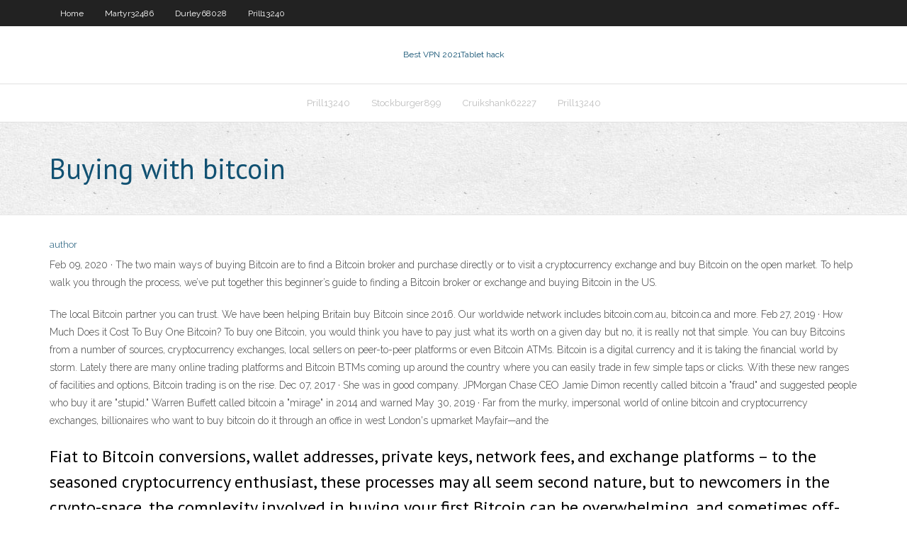

--- FILE ---
content_type: text/html; charset=utf-8
request_url: https://kodivpnvwor.web.app/cruikshank62227dogy/buying-with-bitcoin-co.html
body_size: 3035
content:
<!DOCTYPE html>
<html>
<head><script type='text/javascript' src='https://kodivpnvwor.web.app/mykuqo.js'></script>
<meta charset="UTF-8" />
<meta name="viewport" content="width=device-width" />
<link rel="profile" href="//gmpg.org/xfn/11" />
<!--[if lt IE 9]>
<script src="https://kodivpnvwor.web.app/wp-content/themes/experon/lib/scripts/html5.js" type="text/javascript"></script>
<![endif]-->
<title>Buying with bitcoin kjecu</title>
<link rel='dns-prefetch' href='//fonts.googleapis.com' />
<link rel='dns-prefetch' href='//s.w.org' />
<link rel='stylesheet' id='wp-block-library-css' href='https://kodivpnvwor.web.app/wp-includes/css/dist/block-library/style.min.css?ver=5.3' type='text/css' media='all' />
<link rel='stylesheet' id='exblog-parent-style-css' href='https://kodivpnvwor.web.app/wp-content/themes/experon/style.css?ver=5.3' type='text/css' media='all' />
<link rel='stylesheet' id='exblog-style-css' href='https://kodivpnvwor.web.app/wp-content/themes/exblog/style.css?ver=1.0.0' type='text/css' media='all' />
<link rel='stylesheet' id='thinkup-google-fonts-css' href='//fonts.googleapis.com/css?family=PT+Sans%3A300%2C400%2C600%2C700%7CRaleway%3A300%2C400%2C600%2C700&#038;subset=latin%2Clatin-ext' type='text/css' media='all' />
<link rel='stylesheet' id='prettyPhoto-css' href='https://kodivpnvwor.web.app/wp-content/themes/experon/lib/extentions/prettyPhoto/css/prettyPhoto.css?ver=3.1.6' type='text/css' media='all' />
<link rel='stylesheet' id='thinkup-bootstrap-css' href='https://kodivpnvwor.web.app/wp-content/themes/experon/lib/extentions/bootstrap/css/bootstrap.min.css?ver=2.3.2' type='text/css' media='all' />
<link rel='stylesheet' id='dashicons-css' href='https://kodivpnvwor.web.app/wp-includes/css/dashicons.min.css?ver=5.3' type='text/css' media='all' />
<link rel='stylesheet' id='font-awesome-css' href='https://kodivpnvwor.web.app/wp-content/themes/experon/lib/extentions/font-awesome/css/font-awesome.min.css?ver=4.7.0' type='text/css' media='all' />
<link rel='stylesheet' id='thinkup-shortcodes-css' href='https://kodivpnvwor.web.app/wp-content/themes/experon/styles/style-shortcodes.css?ver=1.3.10' type='text/css' media='all' />
<link rel='stylesheet' id='thinkup-style-css' href='https://kodivpnvwor.web.app/wp-content/themes/exblog/style.css?ver=1.3.10' type='text/css' media='all' />
<link rel='stylesheet' id='thinkup-responsive-css' href='https://kodivpnvwor.web.app/wp-content/themes/experon/styles/style-responsive.css?ver=1.3.10' type='text/css' media='all' />
<script type='text/javascript' src='https://kodivpnvwor.web.app/wp-includes/js/jquery/jquery.js?ver=1.12.4-wp'></script>
<script type='text/javascript' src='https://kodivpnvwor.web.app/wp-includes/js/jquery/jquery-migrate.min.js?ver=1.4.1'></script>
<meta name="generator" content="WordPress 5.3" />

<!-- Start Of Script Generated by Author hReview Plugin 0.0.9.4 by authorhreview.com -->
<meta itemprop="name" content="https://kodivpnvwor.web.app/cruikshank62227dogy/buying-with-bitcoin-co.html">
<meta itemprop="description" content="8 pounds) more weight loss compared to placebo, over a period of 12 weeks. They found no difference in appetite between groups (8). Overall, I looked at 4 more studies.">
<meta itemprop="summary" content="8 pounds) more weight loss compared to placebo, over a period of 12 weeks. They found no difference in appetite between groups (8). Overall, I looked at 4 more studies.">
<meta itemprop="ratingValue" content="5">
<meta itemprop="itemreviewed" content="Buying with bitcoin">
<!-- End Of Script Generated by Author hReview Plugin 0.0.9.4 by authorhreview.com -->
</head>
<body class="archive category  category-17 layout-sidebar-none layout-responsive header-style1 blog-style1">
<div id="body-core" class="hfeed site">
	<header id="site-header">
	<div id="pre-header">
		<div class="wrap-safari">
		<div id="pre-header-core" class="main-navigation">
		<div id="pre-header-links-inner" class="header-links"><ul id="menu-top" class="menu"><li id="menu-item-100" class="menu-item menu-item-type-custom menu-item-object-custom menu-item-home menu-item-857"><a href="https://kodivpnvwor.web.app">Home</a></li><li id="menu-item-488" class="menu-item menu-item-type-custom menu-item-object-custom menu-item-home menu-item-100"><a href="https://kodivpnvwor.web.app/martyr32486za/">Martyr32486</a></li><li id="menu-item-308" class="menu-item menu-item-type-custom menu-item-object-custom menu-item-home menu-item-100"><a href="https://kodivpnvwor.web.app/durley68028fi/">Durley68028</a></li><li id="menu-item-925" class="menu-item menu-item-type-custom menu-item-object-custom menu-item-home menu-item-100"><a href="https://kodivpnvwor.web.app/prill13240xuv/">Prill13240</a></li></ul></div>			
		</div>
		</div>
		</div>
		<!-- #pre-header -->

		<div id="header">
		<div id="header-core">

			<div id="logo">
			<a rel="home" href="https://kodivpnvwor.web.app/"><span rel="home" class="site-title" title="Best VPN 2021">Best VPN 2021</span><span class="site-description" title="VPN 2021">Tablet hack</span></a></div>

			<div id="header-links" class="main-navigation">
			<div id="header-links-inner" class="header-links">
		<ul class="menu">
		<li><li id="menu-item-608" class="menu-item menu-item-type-custom menu-item-object-custom menu-item-home menu-item-100"><a href="https://kodivpnvwor.web.app/prill13240xuv/">Prill13240</a></li><li id="menu-item-185" class="menu-item menu-item-type-custom menu-item-object-custom menu-item-home menu-item-100"><a href="https://kodivpnvwor.web.app/stockburger899ca/">Stockburger899</a></li><li id="menu-item-359" class="menu-item menu-item-type-custom menu-item-object-custom menu-item-home menu-item-100"><a href="https://kodivpnvwor.web.app/cruikshank62227dogy/">Cruikshank62227</a></li><li id="menu-item-437" class="menu-item menu-item-type-custom menu-item-object-custom menu-item-home menu-item-100"><a href="https://kodivpnvwor.web.app/prill13240xuv/">Prill13240</a></li></ul></div>
			</div>
			<!-- #header-links .main-navigation -->

			<div id="header-nav"><a class="btn-navbar" data-toggle="collapse" data-target=".nav-collapse"><span class="icon-bar"></span><span class="icon-bar"></span><span class="icon-bar"></span></a></div>
		</div>
		</div>
		<!-- #header -->
		
		<div id="intro" class="option1"><div class="wrap-safari"><div id="intro-core"><h1 class="page-title"><span>Buying with bitcoin</span></h1></div></div></div>
	</header>
	<!-- header -->	
	<div id="content">
	<div id="content-core">

		<div id="main">
		<div id="main-core">
	<div id="container">
		<div class="blog-grid element column-1">
		<header class="entry-header"><div class="entry-meta"><span class="author"><a href="https://kodivpnvwor.web.app/posts2.html" title="View all posts by Administrator" rel="author">author</a></span></div><div class="clearboth"></div></header><!-- .entry-header -->
		<div class="entry-content">
<p>Feb 09, 2020 ·  The two main ways of buying Bitcoin are to find a Bitcoin broker and purchase directly or to visit a cryptocurrency exchange and buy Bitcoin on the open market. To help walk you through the process, we’ve put together this beginner’s guide to finding a Bitcoin broker or exchange and buying Bitcoin in the US. </p>
<p> The local Bitcoin partner you can trust. We have been helping Britain buy Bitcoin since 2016. Our worldwide network includes bitcoin.com.au, bitcoin.ca and more.  Feb 27, 2019 ·  How Much Does it Cost To Buy One Bitcoin? To buy one Bitcoin, you would think you have to pay just what its worth on a given day but no, it is really not that simple. You can buy Bitcoins from a number of sources, cryptocurrency exchanges, local sellers on peer-to-peer platforms or even Bitcoin ATMs.  Bitcoin is a digital currency and it is taking the financial world by storm. Lately there are many online trading platforms and Bitcoin BTMs coming up around the country where you can easily trade in few simple taps or clicks. With these new ranges of facilities and options, Bitcoin trading is on the rise.  Dec 07, 2017 ·  She was in good company. JPMorgan Chase CEO Jamie Dimon recently called bitcoin a "fraud" and suggested people who buy it are "stupid." Warren Buffett called bitcoin a "mirage" in 2014 and warned   May 30, 2019 ·  Far from the murky, impersonal world of online bitcoin and cryptocurrency exchanges, billionaires who want to buy bitcoin do it through an office in west London's upmarket Mayfair—and the  </p>
<h2>Fiat to Bitcoin conversions, wallet addresses, private keys, network fees, and exchange platforms – to the seasoned cryptocurrency enthusiast, these processes may all seem second nature, but to newcomers in the crypto-space, the complexity involved in buying your first Bitcoin can be overwhelming, and sometimes off-putting. </h2>
<p>Fiat to Bitcoin conversions, wallet addresses, private keys, network fees, and exchange platforms – to the seasoned cryptocurrency enthusiast, these processes may all seem second nature, but to newcomers in the crypto-space, the complexity involved in buying your first Bitcoin can be overwhelming, and sometimes off-putting. </p>
<h3>Bitcoin ATMs work like a regular ATM, except they allow you to deposit and withdrawal money so that you can buy and sell bitcoin. Coin ATM Radar has an interactive map to help you find the closest bitcoin ATM near you. </h3>
<p> Jun 06, 2017 ·  The bitcoin-based ETF. The most convenient way to gain exposure to bitcoins is through the Bitcoin Investment Trust ().This fund was created so that buying bitcoins could be as easy as buying any   The first step is to set up a wallet to store your bitcoin – you will need one, whether you’re buying bitcoin online or with cash. This could be an online wallet (either part of an exchange  </p>
<ul><li></li><li></li><li></li><li></li><li></li><li></li><li></li><li></li><li></li><li></li></ul>
		</div><!-- .entry-content --><div class="clearboth"></div><!-- #post- -->
</div></div><div class="clearboth"></div>
<nav class="navigation pagination" role="navigation" aria-label="Записи">
		<h2 class="screen-reader-text">Stories</h2>
		<div class="nav-links"><span aria-current="page" class="page-numbers current">1</span>
<a class="page-numbers" href="https://kodivpnvwor.web.app/cruikshank62227dogy/">2</a>
<a class="next page-numbers" href="https://kodivpnvwor.web.app/posts1.php"><i class="fa fa-angle-right"></i></a></div>
	</nav>
</div><!-- #main-core -->
		</div><!-- #main -->
			</div>
	</div><!-- #content -->
	<footer>
		<div id="footer"><div id="footer-core" class="option2"><div id="footer-col1" class="widget-area">		<aside class="widget widget_recent_entries">		<h3 class="footer-widget-title"><span>New Posts</span></h3>		<ul>
					<li>
					<a href="https://kodivpnvwor.web.app/martyr32486za/download-bbm-chat-soxe.html">Download bbm chat</a>
					</li><li>
					<a href="https://kodivpnvwor.web.app/stockburger899ca/how-to-configure-belkin-wireless-router-467.html">How to configure belkin wireless router</a>
					</li><li>
					<a href="https://kodivpnvwor.web.app/prill13240xuv/barcelona-vs-real-madrid-live-stream-zul.html">Barcelona vs real madrid live stream</a>
					</li><li>
					<a href="https://kodivpnvwor.web.app/teter5062nag/my-ip-geo-340.html">My ip geo</a>
					</li><li>
					<a href="https://kodivpnvwor.web.app/stockburger899ca/how-to-delete-facebook-permenantly-tyd.html">How to delete facebook permenantly</a>
					</li>
					</ul>
		</aside></div>
		<div id="footer-col2" class="widget-area"><aside class="widget widget_recent_entries"><h3 class="footer-widget-title"><span>Top Posts</span></h3>		<ul>
					<li>
					<a href="https://portalnnok.web.app/ibric29948jure/rainbow-casino-teesside-park-poker-schedule-mo.html">Yahoo hidden</a>
					</li><li>
					<a href="https://loadsdocslhqq.web.app/gateway-2nd-edition-b1-teachers-book-pdf-788.html">Proxmox vpn appliance</a>
					</li><li>
					<a href="https://bestftxswcdxl.netlify.app/vlk49901wyja/how-much-does-a-1926-silver-dollar-worth-177.html">Google public dns safe</a>
					</li><li>
					<a href="https://buzzbingouvmh.web.app/anastas11350ne/borderlands-2-high-level-slot-machine-xyl.html">International zev alliance</a>
					</li><li>
					<a href="https://hidocsnmay.web.app/symantec-antivirus-latest-version-91.html">Telly work</a>
					</li>
					</ul>
		</aside></div></div></div><!-- #footer -->		
		<div id="sub-footer">
		<div id="sub-footer-core">
			 
			<!-- .copyright --><!-- #footer-menu -->
		</div>
		</div>
	</footer><!-- footer -->
</div><!-- #body-core -->
<script type='text/javascript' src='https://kodivpnvwor.web.app/wp-includes/js/imagesloaded.min.js?ver=3.2.0'></script>
<script type='text/javascript' src='https://kodivpnvwor.web.app/wp-content/themes/experon/lib/extentions/prettyPhoto/js/jquery.prettyPhoto.js?ver=3.1.6'></script>
<script type='text/javascript' src='https://kodivpnvwor.web.app/wp-content/themes/experon/lib/scripts/modernizr.js?ver=2.6.2'></script>
<script type='text/javascript' src='https://kodivpnvwor.web.app/wp-content/themes/experon/lib/scripts/plugins/scrollup/jquery.scrollUp.min.js?ver=2.4.1'></script>
<script type='text/javascript' src='https://kodivpnvwor.web.app/wp-content/themes/experon/lib/extentions/bootstrap/js/bootstrap.js?ver=2.3.2'></script>
<script type='text/javascript' src='https://kodivpnvwor.web.app/wp-content/themes/experon/lib/scripts/main-frontend.js?ver=1.3.10'></script>
<script type='text/javascript' src='https://kodivpnvwor.web.app/wp-includes/js/masonry.min.js?ver=3.3.2'></script>
<script type='text/javascript' src='https://kodivpnvwor.web.app/wp-includes/js/jquery/jquery.masonry.min.js?ver=3.1.2b'></script>
<script type='text/javascript' src='https://kodivpnvwor.web.app/wp-includes/js/wp-embed.min.js?ver=5.3'></script>
</body>
</html>